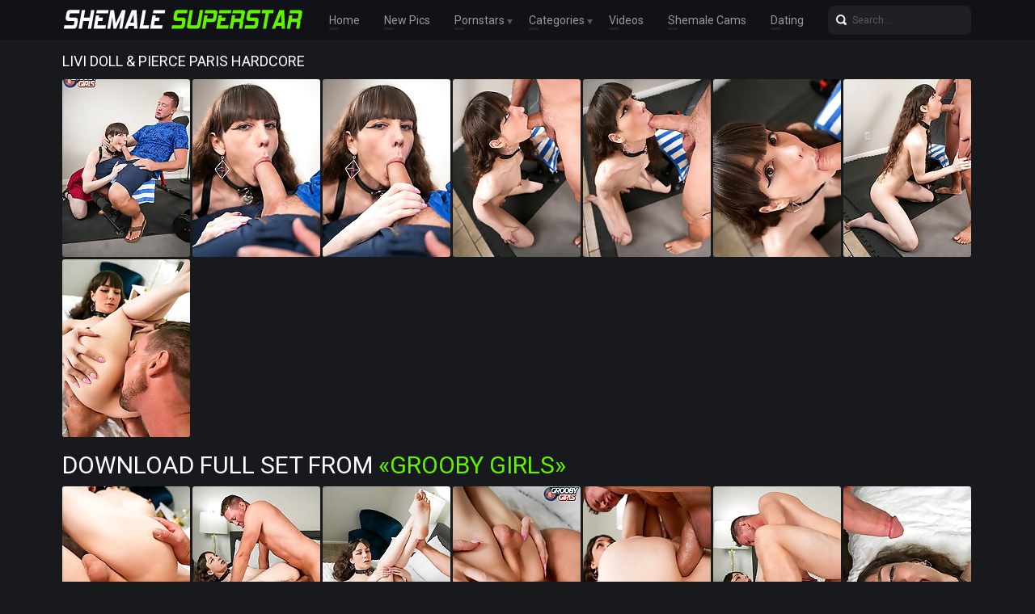

--- FILE ---
content_type: text/html; charset=UTF-8
request_url: http://shemalesuperstar.com/gallery/livi-doll-pierce-paris-hardcore/index.html
body_size: 2574
content:
<!doctype html>
<html lang="en">
  <head>
    <meta charset="utf-8" />
    <meta http-equiv="x-ua-compatible" content="ie=edge">
    <meta name="viewport" content="width=device-width, initial-scale=1.0">
    <title>Livi Doll & Pierce Paris Hardcore - Shemale Superstar</title>
    <meta name="description" content="Watch Livi Doll sucking cock and getting her tight ass fucked by Pierce Paris until he cums all over her face! Enjoy this bareback hardcore action. Free shemale porn pics at Shemale Superstar.">
    <link rel="stylesheet" href="/assets/css/app.css">
	<base target="_blank">
  </head>
  <body>

    <div class="header">
        <div class="container">
            <div class="header-content">
                <div class="logo"><a href="/" target="_self">
                    <img src="/assets/img/logo.png" alt="Shemale Superstar" data-rjs="3">
                </a></div>
                <div class="header-wrapper">
                    <div class="nav">
                        <a href="/" target="_self">Home</a>
                        <a href="/new.php?p=1" target="_self">New Pics</a>
                        <span>Pornstars
                            <div class="dropdown">
                                <a href="/pornstars.php" target="_self">Most Popular</a>
                                <a href="#pornstars" target="_self">A-Z Pornstars</a>
                            </div>
                        </span>
                        <span>Categories
                            <div class="dropdown">
                                <a href="/categories.php" target="_self">Most Popular</a>
                                <a href="#categories" target="_self">A-Z Categories</a>
                            </div>
                        </span>
                        <a href="/tube.php">Videos</a>
                        <a href="https://www.livetschat.com/">Shemale Cams</a>
                        <a href="http://www.findashemalelover.com/free_db_n2/?aff_id=razzor&aff_pg=PPU">Dating</a>
                    </div>
                    <form action="/search.php" class="search">
                        <input type="text" name="search" placeholder="Search...">
                        <button type="submit"></button>
                    </form>
                </div>
                <span class="menu-toggle"></span>
            </div>
        </div>
    </div>
    
    <div class="main">
        <div class="container">
            <div class="main-content">
                <h1 class="title">Livi Doll & Pierce Paris Hardcore</h1>
    
<div class="thumbs">
<div class="thumb"><a target="_self" href='/star/thumbs/galleries/4/767/2_4.jpg'><img src='/star/thumbs/galleries/4/767/2_t.jpg' width="158" height="220"><div class="thumb-overlay"></div></a></div>
<div class="thumb"><a target="_self" href='/star/thumbs/galleries/4/767/0_208.jpg'><img src='/star/thumbs/galleries/4/767/0_t.jpg' width="158" height="220"><div class="thumb-overlay"></div></a></div>
<div class="thumb"><a target="_self" href='/star/thumbs/galleries/4/767/1_910.jpg'><img src='/star/thumbs/galleries/4/767/1_t.jpg' width="158" height="220"><div class="thumb-overlay"></div></a></div>
<div class="thumb"><a target="_self" href='/star/thumbs/galleries/4/767/3_610.jpg'><img src='/star/thumbs/galleries/4/767/3_t.jpg' width="158" height="220"><div class="thumb-overlay"></div></a></div>
<div class="thumb"><a target="_self" href='/star/thumbs/galleries/4/767/4_820.jpg'><img src='/star/thumbs/galleries/4/767/4_t.jpg' width="158" height="220"><div class="thumb-overlay"></div></a></div>
<div class="thumb"><a target="_self" href='/star/thumbs/galleries/4/767/5_271.jpg'><img src='/star/thumbs/galleries/4/767/5_t.jpg' width="158" height="220"><div class="thumb-overlay"></div></a></div>
<div class="thumb"><a target="_self" href='/star/thumbs/galleries/4/767/6_739.jpg'><img src='/star/thumbs/galleries/4/767/6_t.jpg' width="158" height="220"><div class="thumb-overlay"></div></a></div>
<div class="thumb"><a target="_self" href='/star/thumbs/galleries/4/767/7_13.jpg'><img src='/star/thumbs/galleries/4/767/7_t.jpg' width="158" height="220"><div class="thumb-overlay"></div></a></div>
</div>

<p class="splink"><a href="http://join.groobygirls.com/track/MTk3Ni4yLjUuNS45LjAuMC4wLjA">Download Full Set from <span>«Grooby Girls»</span></a></p>

<div class="thumbs">
<div class="thumb"><a target="_self" href='/star/thumbs/galleries/4/767/8_829.jpg'><img src='/star/thumbs/galleries/4/767/8_t.jpg' width="158" height="220"><div class="thumb-overlay"></div></a></div>
<div class="thumb"><a target="_self" href='/star/thumbs/galleries/4/767/9_719.jpg'><img src='/star/thumbs/galleries/4/767/9_t.jpg' width="158" height="220"><div class="thumb-overlay"></div></a></div>
<div class="thumb"><a target="_self" href='/star/thumbs/galleries/4/767/10_985.jpg'><img src='/star/thumbs/galleries/4/767/10_t.jpg' width="158" height="220"><div class="thumb-overlay"></div></a></div>
<div class="thumb"><a target="_self" href='/star/thumbs/galleries/4/767/11_168.jpg'><img src='/star/thumbs/galleries/4/767/11_t.jpg' width="158" height="220"><div class="thumb-overlay"></div></a></div>
<div class="thumb"><a target="_self" href='/star/thumbs/galleries/4/767/12_824.jpg'><img src='/star/thumbs/galleries/4/767/12_t.jpg' width="158" height="220"><div class="thumb-overlay"></div></a></div>
<div class="thumb"><a target="_self" href='/star/thumbs/galleries/4/767/13_454.jpg'><img src='/star/thumbs/galleries/4/767/13_t.jpg' width="158" height="220"><div class="thumb-overlay"></div></a></div>
<div class="thumb"><a target="_self" href='/star/thumbs/galleries/4/767/14_902.jpg'><img src='/star/thumbs/galleries/4/767/14_t.jpg' width="158" height="220"><div class="thumb-overlay"></div></a></div>
<div class="thumb"><a target="_self" href='/star/thumbs/galleries/4/767/15_782.jpg'><img src='/star/thumbs/galleries/4/767/15_t.jpg' width="158" height="220"><div class="thumb-overlay"></div></a></div>
</div>

<p class="splink"><a href="http://join.groobygirls.com/track/MTk3Ni4yLjUuNS45LjAuMC4wLjA">Click Here To See More at <span>«Grooby Girls»</span></a></p>

               <div class="title"></div>
               
                <div class="player-bottom-promo"><a target=_blank href="http://join.groobygirls.com/track/MTk3Ni4yLjUuNS45LjAuMC4wLjA"><img src='/star/thumbs/0/045__.jpg'></a></div>
                
               <div class="title"></div>

<h2 class="title">Related Galleries</h2>
<div class="thumbs thumbs-models">

<div class="thumb"><a href="/gallery/estefania-s-orgasm/index.html"><img src="/star/thumbs/39/803_s_.jpg" alt="Estefania is absolutely stunning! Pretty, horny and with a perfect body! Watch her stroking her cock outdoors in this hot solo scene" width="158" height="220"><div class="thumb-extra"><span class="thumb-extra-model">Estefania's Orgasm</span></div><div class="thumb-overlay"></div></a></div>

<div class="thumb"><a href="/gallery/the-awesome-zariah-aura/index.html"><img src="/star/thumbs/60/169_Zariah_Aura_.jpg" alt="Zariah Aura has stunning good looks, a toned, lean fit body, gorgeous skin, a cock almost too big for her body - and she has bags of personality" width="158" height="220"><div class="thumb-extra"><span class="thumb-extra-model">The Awesome Zariah Aura</span></div><div class="thumb-overlay"></div></a></div>

<div class="thumb"><a href="/gallery/kawaii-fiona-and-her-huge-dildo/index.html"><img src="/star/thumbs/83/116_Fiona_.jpg" alt="Watch young tgirl Kawaii Fiona as she shows off that slim body, and uses a glass plug to warm her smooth hole up, before taking on a huge dildo" width="158" height="220"><div class="thumb-extra"><span class="thumb-extra-model">Kawaii Fiona And Her Huge Dildo</span></div><div class="thumb-overlay"></div></a></div>

<div class="thumb"><a href="/gallery/pretty-goddess-genevieve/index.html"><img src="/star/thumbs/75/726_.jpg" alt="Goddess Genevieve is got a pretty and natural face, a good body, budding boobs, awesome shapely legs, a nice ass and a great cock" width="158" height="220"><div class="thumb-extra"><span class="thumb-extra-model">Pretty Goddess Genevieve</span></div><div class="thumb-overlay"></div></a></div>

<div class="thumb"><a href="/gallery/ava-holt-strokes-and-cums/index.html"><img src="/star/thumbs/57/994_And_Cums.jpg" alt="Looking absolutely amazing, slim tgirl Ava Holt can't wait to get her cock rock hard and play with it! Watch her stroking it until she cums" width="158" height="220"><div class="thumb-extra"><span class="thumb-extra-model">Ava Holt Strokes And Cums</span></div><div class="thumb-overlay"></div></a></div>

<div class="thumb"><a href="/gallery/stunning-sophie-lovely/index.html"><img src="/star/thumbs/54/267_Sophie_Lovely.jpg" alt="Smooth, flawless skin, sweet ass, hard cock, perky boobs and dildo action. Enjoy watching Sophie Lovely having fun in this hot solo scene" width="158" height="220"><div class="thumb-extra"><span class="thumb-extra-model">Stunning Sophie Lovely</span></div><div class="thumb-overlay"></div></a></div>

<div class="thumb"><a href="/gallery/variety-itsol-and-her-dildo/index.html"><img src="/star/thumbs/65/310_Her.jpg" alt="Variety Itsol brought her dildo with her and she's about to give her tight ass some nice fucking! Watch her getting naughty in this solo scene" width="158" height="220"><div class="thumb-extra"><span class="thumb-extra-model">Variety Itsol And Her Dildo</span></div><div class="thumb-overlay"></div></a></div>

<div class="thumb"><a href="/gallery/rachael-belle-dan-ferrari-hardcore/index.html"><img src="/star/thumbs/83/663_.jpg" alt="After some fantastic oral action, Dan Ferrari fucks redhead tgirl Rachael Belle until he cums all over her ass! Enjoy this bareback hardcore scene" width="158" height="220"><div class="thumb-extra"><span class="thumb-extra-model">Rachael Belle & Dan Ferrari Hardcore</span></div><div class="thumb-overlay"></div></a></div>

</div>
            </div>
        </div>
    </div>
    
    <div class="footer">
        <div class="container">
            <div class="footer-content">
                <div class="logo"><a href="/" target="_self">
                    <img src="/assets/img/logo.png" alt="Shemale Superstar" data-rjs="3">
                </a></div>
                <div class="footer-info">
                    <p class="footer-text">Disclaimer: shemalesuperstar.com has a zero-tolerance policy against illegal pornography. All galleries and links are provided by 3rd parties.We have no control over the content of these pages. We take no responsibility for the content on any website which we link to, please use your own discretion while surfing the links.</p>
                    <span class="footer-cr">© Copyright <a href="http://shemalesuperstar.com/">Shemale Superstar</a> 2015-2026</span>
                </div>
            </div>
        </div>
    </div>

    <script src="/assets/js/app.js"></script>
  </body>
</html>